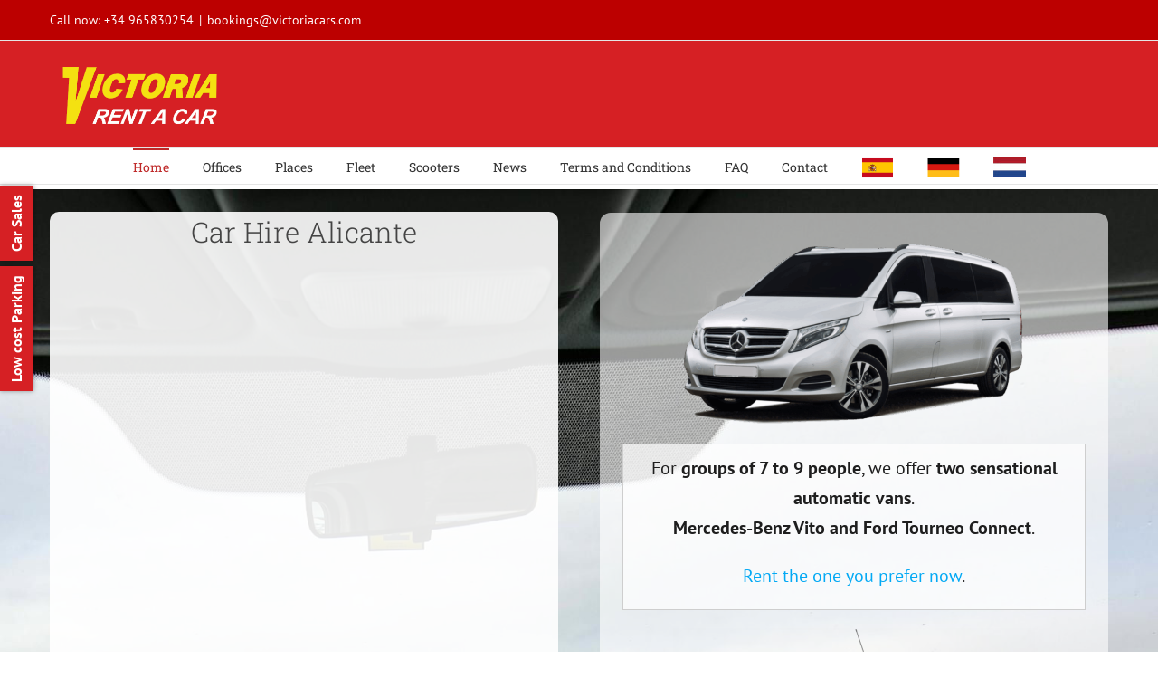

--- FILE ---
content_type: text/html; charset=utf-8
request_url: https://www.google.com/recaptcha/api2/anchor?ar=1&k=6LeBOFgsAAAAABpByvn2RsvTqCpzg8DiBIHKncAD&co=aHR0cHM6Ly92aWN0b3JpYWNhcnMuY29tOjQ0Mw..&hl=en&v=N67nZn4AqZkNcbeMu4prBgzg&size=invisible&anchor-ms=20000&execute-ms=30000&cb=yt4rfdlolbbr
body_size: 48742
content:
<!DOCTYPE HTML><html dir="ltr" lang="en"><head><meta http-equiv="Content-Type" content="text/html; charset=UTF-8">
<meta http-equiv="X-UA-Compatible" content="IE=edge">
<title>reCAPTCHA</title>
<style type="text/css">
/* cyrillic-ext */
@font-face {
  font-family: 'Roboto';
  font-style: normal;
  font-weight: 400;
  font-stretch: 100%;
  src: url(//fonts.gstatic.com/s/roboto/v48/KFO7CnqEu92Fr1ME7kSn66aGLdTylUAMa3GUBHMdazTgWw.woff2) format('woff2');
  unicode-range: U+0460-052F, U+1C80-1C8A, U+20B4, U+2DE0-2DFF, U+A640-A69F, U+FE2E-FE2F;
}
/* cyrillic */
@font-face {
  font-family: 'Roboto';
  font-style: normal;
  font-weight: 400;
  font-stretch: 100%;
  src: url(//fonts.gstatic.com/s/roboto/v48/KFO7CnqEu92Fr1ME7kSn66aGLdTylUAMa3iUBHMdazTgWw.woff2) format('woff2');
  unicode-range: U+0301, U+0400-045F, U+0490-0491, U+04B0-04B1, U+2116;
}
/* greek-ext */
@font-face {
  font-family: 'Roboto';
  font-style: normal;
  font-weight: 400;
  font-stretch: 100%;
  src: url(//fonts.gstatic.com/s/roboto/v48/KFO7CnqEu92Fr1ME7kSn66aGLdTylUAMa3CUBHMdazTgWw.woff2) format('woff2');
  unicode-range: U+1F00-1FFF;
}
/* greek */
@font-face {
  font-family: 'Roboto';
  font-style: normal;
  font-weight: 400;
  font-stretch: 100%;
  src: url(//fonts.gstatic.com/s/roboto/v48/KFO7CnqEu92Fr1ME7kSn66aGLdTylUAMa3-UBHMdazTgWw.woff2) format('woff2');
  unicode-range: U+0370-0377, U+037A-037F, U+0384-038A, U+038C, U+038E-03A1, U+03A3-03FF;
}
/* math */
@font-face {
  font-family: 'Roboto';
  font-style: normal;
  font-weight: 400;
  font-stretch: 100%;
  src: url(//fonts.gstatic.com/s/roboto/v48/KFO7CnqEu92Fr1ME7kSn66aGLdTylUAMawCUBHMdazTgWw.woff2) format('woff2');
  unicode-range: U+0302-0303, U+0305, U+0307-0308, U+0310, U+0312, U+0315, U+031A, U+0326-0327, U+032C, U+032F-0330, U+0332-0333, U+0338, U+033A, U+0346, U+034D, U+0391-03A1, U+03A3-03A9, U+03B1-03C9, U+03D1, U+03D5-03D6, U+03F0-03F1, U+03F4-03F5, U+2016-2017, U+2034-2038, U+203C, U+2040, U+2043, U+2047, U+2050, U+2057, U+205F, U+2070-2071, U+2074-208E, U+2090-209C, U+20D0-20DC, U+20E1, U+20E5-20EF, U+2100-2112, U+2114-2115, U+2117-2121, U+2123-214F, U+2190, U+2192, U+2194-21AE, U+21B0-21E5, U+21F1-21F2, U+21F4-2211, U+2213-2214, U+2216-22FF, U+2308-230B, U+2310, U+2319, U+231C-2321, U+2336-237A, U+237C, U+2395, U+239B-23B7, U+23D0, U+23DC-23E1, U+2474-2475, U+25AF, U+25B3, U+25B7, U+25BD, U+25C1, U+25CA, U+25CC, U+25FB, U+266D-266F, U+27C0-27FF, U+2900-2AFF, U+2B0E-2B11, U+2B30-2B4C, U+2BFE, U+3030, U+FF5B, U+FF5D, U+1D400-1D7FF, U+1EE00-1EEFF;
}
/* symbols */
@font-face {
  font-family: 'Roboto';
  font-style: normal;
  font-weight: 400;
  font-stretch: 100%;
  src: url(//fonts.gstatic.com/s/roboto/v48/KFO7CnqEu92Fr1ME7kSn66aGLdTylUAMaxKUBHMdazTgWw.woff2) format('woff2');
  unicode-range: U+0001-000C, U+000E-001F, U+007F-009F, U+20DD-20E0, U+20E2-20E4, U+2150-218F, U+2190, U+2192, U+2194-2199, U+21AF, U+21E6-21F0, U+21F3, U+2218-2219, U+2299, U+22C4-22C6, U+2300-243F, U+2440-244A, U+2460-24FF, U+25A0-27BF, U+2800-28FF, U+2921-2922, U+2981, U+29BF, U+29EB, U+2B00-2BFF, U+4DC0-4DFF, U+FFF9-FFFB, U+10140-1018E, U+10190-1019C, U+101A0, U+101D0-101FD, U+102E0-102FB, U+10E60-10E7E, U+1D2C0-1D2D3, U+1D2E0-1D37F, U+1F000-1F0FF, U+1F100-1F1AD, U+1F1E6-1F1FF, U+1F30D-1F30F, U+1F315, U+1F31C, U+1F31E, U+1F320-1F32C, U+1F336, U+1F378, U+1F37D, U+1F382, U+1F393-1F39F, U+1F3A7-1F3A8, U+1F3AC-1F3AF, U+1F3C2, U+1F3C4-1F3C6, U+1F3CA-1F3CE, U+1F3D4-1F3E0, U+1F3ED, U+1F3F1-1F3F3, U+1F3F5-1F3F7, U+1F408, U+1F415, U+1F41F, U+1F426, U+1F43F, U+1F441-1F442, U+1F444, U+1F446-1F449, U+1F44C-1F44E, U+1F453, U+1F46A, U+1F47D, U+1F4A3, U+1F4B0, U+1F4B3, U+1F4B9, U+1F4BB, U+1F4BF, U+1F4C8-1F4CB, U+1F4D6, U+1F4DA, U+1F4DF, U+1F4E3-1F4E6, U+1F4EA-1F4ED, U+1F4F7, U+1F4F9-1F4FB, U+1F4FD-1F4FE, U+1F503, U+1F507-1F50B, U+1F50D, U+1F512-1F513, U+1F53E-1F54A, U+1F54F-1F5FA, U+1F610, U+1F650-1F67F, U+1F687, U+1F68D, U+1F691, U+1F694, U+1F698, U+1F6AD, U+1F6B2, U+1F6B9-1F6BA, U+1F6BC, U+1F6C6-1F6CF, U+1F6D3-1F6D7, U+1F6E0-1F6EA, U+1F6F0-1F6F3, U+1F6F7-1F6FC, U+1F700-1F7FF, U+1F800-1F80B, U+1F810-1F847, U+1F850-1F859, U+1F860-1F887, U+1F890-1F8AD, U+1F8B0-1F8BB, U+1F8C0-1F8C1, U+1F900-1F90B, U+1F93B, U+1F946, U+1F984, U+1F996, U+1F9E9, U+1FA00-1FA6F, U+1FA70-1FA7C, U+1FA80-1FA89, U+1FA8F-1FAC6, U+1FACE-1FADC, U+1FADF-1FAE9, U+1FAF0-1FAF8, U+1FB00-1FBFF;
}
/* vietnamese */
@font-face {
  font-family: 'Roboto';
  font-style: normal;
  font-weight: 400;
  font-stretch: 100%;
  src: url(//fonts.gstatic.com/s/roboto/v48/KFO7CnqEu92Fr1ME7kSn66aGLdTylUAMa3OUBHMdazTgWw.woff2) format('woff2');
  unicode-range: U+0102-0103, U+0110-0111, U+0128-0129, U+0168-0169, U+01A0-01A1, U+01AF-01B0, U+0300-0301, U+0303-0304, U+0308-0309, U+0323, U+0329, U+1EA0-1EF9, U+20AB;
}
/* latin-ext */
@font-face {
  font-family: 'Roboto';
  font-style: normal;
  font-weight: 400;
  font-stretch: 100%;
  src: url(//fonts.gstatic.com/s/roboto/v48/KFO7CnqEu92Fr1ME7kSn66aGLdTylUAMa3KUBHMdazTgWw.woff2) format('woff2');
  unicode-range: U+0100-02BA, U+02BD-02C5, U+02C7-02CC, U+02CE-02D7, U+02DD-02FF, U+0304, U+0308, U+0329, U+1D00-1DBF, U+1E00-1E9F, U+1EF2-1EFF, U+2020, U+20A0-20AB, U+20AD-20C0, U+2113, U+2C60-2C7F, U+A720-A7FF;
}
/* latin */
@font-face {
  font-family: 'Roboto';
  font-style: normal;
  font-weight: 400;
  font-stretch: 100%;
  src: url(//fonts.gstatic.com/s/roboto/v48/KFO7CnqEu92Fr1ME7kSn66aGLdTylUAMa3yUBHMdazQ.woff2) format('woff2');
  unicode-range: U+0000-00FF, U+0131, U+0152-0153, U+02BB-02BC, U+02C6, U+02DA, U+02DC, U+0304, U+0308, U+0329, U+2000-206F, U+20AC, U+2122, U+2191, U+2193, U+2212, U+2215, U+FEFF, U+FFFD;
}
/* cyrillic-ext */
@font-face {
  font-family: 'Roboto';
  font-style: normal;
  font-weight: 500;
  font-stretch: 100%;
  src: url(//fonts.gstatic.com/s/roboto/v48/KFO7CnqEu92Fr1ME7kSn66aGLdTylUAMa3GUBHMdazTgWw.woff2) format('woff2');
  unicode-range: U+0460-052F, U+1C80-1C8A, U+20B4, U+2DE0-2DFF, U+A640-A69F, U+FE2E-FE2F;
}
/* cyrillic */
@font-face {
  font-family: 'Roboto';
  font-style: normal;
  font-weight: 500;
  font-stretch: 100%;
  src: url(//fonts.gstatic.com/s/roboto/v48/KFO7CnqEu92Fr1ME7kSn66aGLdTylUAMa3iUBHMdazTgWw.woff2) format('woff2');
  unicode-range: U+0301, U+0400-045F, U+0490-0491, U+04B0-04B1, U+2116;
}
/* greek-ext */
@font-face {
  font-family: 'Roboto';
  font-style: normal;
  font-weight: 500;
  font-stretch: 100%;
  src: url(//fonts.gstatic.com/s/roboto/v48/KFO7CnqEu92Fr1ME7kSn66aGLdTylUAMa3CUBHMdazTgWw.woff2) format('woff2');
  unicode-range: U+1F00-1FFF;
}
/* greek */
@font-face {
  font-family: 'Roboto';
  font-style: normal;
  font-weight: 500;
  font-stretch: 100%;
  src: url(//fonts.gstatic.com/s/roboto/v48/KFO7CnqEu92Fr1ME7kSn66aGLdTylUAMa3-UBHMdazTgWw.woff2) format('woff2');
  unicode-range: U+0370-0377, U+037A-037F, U+0384-038A, U+038C, U+038E-03A1, U+03A3-03FF;
}
/* math */
@font-face {
  font-family: 'Roboto';
  font-style: normal;
  font-weight: 500;
  font-stretch: 100%;
  src: url(//fonts.gstatic.com/s/roboto/v48/KFO7CnqEu92Fr1ME7kSn66aGLdTylUAMawCUBHMdazTgWw.woff2) format('woff2');
  unicode-range: U+0302-0303, U+0305, U+0307-0308, U+0310, U+0312, U+0315, U+031A, U+0326-0327, U+032C, U+032F-0330, U+0332-0333, U+0338, U+033A, U+0346, U+034D, U+0391-03A1, U+03A3-03A9, U+03B1-03C9, U+03D1, U+03D5-03D6, U+03F0-03F1, U+03F4-03F5, U+2016-2017, U+2034-2038, U+203C, U+2040, U+2043, U+2047, U+2050, U+2057, U+205F, U+2070-2071, U+2074-208E, U+2090-209C, U+20D0-20DC, U+20E1, U+20E5-20EF, U+2100-2112, U+2114-2115, U+2117-2121, U+2123-214F, U+2190, U+2192, U+2194-21AE, U+21B0-21E5, U+21F1-21F2, U+21F4-2211, U+2213-2214, U+2216-22FF, U+2308-230B, U+2310, U+2319, U+231C-2321, U+2336-237A, U+237C, U+2395, U+239B-23B7, U+23D0, U+23DC-23E1, U+2474-2475, U+25AF, U+25B3, U+25B7, U+25BD, U+25C1, U+25CA, U+25CC, U+25FB, U+266D-266F, U+27C0-27FF, U+2900-2AFF, U+2B0E-2B11, U+2B30-2B4C, U+2BFE, U+3030, U+FF5B, U+FF5D, U+1D400-1D7FF, U+1EE00-1EEFF;
}
/* symbols */
@font-face {
  font-family: 'Roboto';
  font-style: normal;
  font-weight: 500;
  font-stretch: 100%;
  src: url(//fonts.gstatic.com/s/roboto/v48/KFO7CnqEu92Fr1ME7kSn66aGLdTylUAMaxKUBHMdazTgWw.woff2) format('woff2');
  unicode-range: U+0001-000C, U+000E-001F, U+007F-009F, U+20DD-20E0, U+20E2-20E4, U+2150-218F, U+2190, U+2192, U+2194-2199, U+21AF, U+21E6-21F0, U+21F3, U+2218-2219, U+2299, U+22C4-22C6, U+2300-243F, U+2440-244A, U+2460-24FF, U+25A0-27BF, U+2800-28FF, U+2921-2922, U+2981, U+29BF, U+29EB, U+2B00-2BFF, U+4DC0-4DFF, U+FFF9-FFFB, U+10140-1018E, U+10190-1019C, U+101A0, U+101D0-101FD, U+102E0-102FB, U+10E60-10E7E, U+1D2C0-1D2D3, U+1D2E0-1D37F, U+1F000-1F0FF, U+1F100-1F1AD, U+1F1E6-1F1FF, U+1F30D-1F30F, U+1F315, U+1F31C, U+1F31E, U+1F320-1F32C, U+1F336, U+1F378, U+1F37D, U+1F382, U+1F393-1F39F, U+1F3A7-1F3A8, U+1F3AC-1F3AF, U+1F3C2, U+1F3C4-1F3C6, U+1F3CA-1F3CE, U+1F3D4-1F3E0, U+1F3ED, U+1F3F1-1F3F3, U+1F3F5-1F3F7, U+1F408, U+1F415, U+1F41F, U+1F426, U+1F43F, U+1F441-1F442, U+1F444, U+1F446-1F449, U+1F44C-1F44E, U+1F453, U+1F46A, U+1F47D, U+1F4A3, U+1F4B0, U+1F4B3, U+1F4B9, U+1F4BB, U+1F4BF, U+1F4C8-1F4CB, U+1F4D6, U+1F4DA, U+1F4DF, U+1F4E3-1F4E6, U+1F4EA-1F4ED, U+1F4F7, U+1F4F9-1F4FB, U+1F4FD-1F4FE, U+1F503, U+1F507-1F50B, U+1F50D, U+1F512-1F513, U+1F53E-1F54A, U+1F54F-1F5FA, U+1F610, U+1F650-1F67F, U+1F687, U+1F68D, U+1F691, U+1F694, U+1F698, U+1F6AD, U+1F6B2, U+1F6B9-1F6BA, U+1F6BC, U+1F6C6-1F6CF, U+1F6D3-1F6D7, U+1F6E0-1F6EA, U+1F6F0-1F6F3, U+1F6F7-1F6FC, U+1F700-1F7FF, U+1F800-1F80B, U+1F810-1F847, U+1F850-1F859, U+1F860-1F887, U+1F890-1F8AD, U+1F8B0-1F8BB, U+1F8C0-1F8C1, U+1F900-1F90B, U+1F93B, U+1F946, U+1F984, U+1F996, U+1F9E9, U+1FA00-1FA6F, U+1FA70-1FA7C, U+1FA80-1FA89, U+1FA8F-1FAC6, U+1FACE-1FADC, U+1FADF-1FAE9, U+1FAF0-1FAF8, U+1FB00-1FBFF;
}
/* vietnamese */
@font-face {
  font-family: 'Roboto';
  font-style: normal;
  font-weight: 500;
  font-stretch: 100%;
  src: url(//fonts.gstatic.com/s/roboto/v48/KFO7CnqEu92Fr1ME7kSn66aGLdTylUAMa3OUBHMdazTgWw.woff2) format('woff2');
  unicode-range: U+0102-0103, U+0110-0111, U+0128-0129, U+0168-0169, U+01A0-01A1, U+01AF-01B0, U+0300-0301, U+0303-0304, U+0308-0309, U+0323, U+0329, U+1EA0-1EF9, U+20AB;
}
/* latin-ext */
@font-face {
  font-family: 'Roboto';
  font-style: normal;
  font-weight: 500;
  font-stretch: 100%;
  src: url(//fonts.gstatic.com/s/roboto/v48/KFO7CnqEu92Fr1ME7kSn66aGLdTylUAMa3KUBHMdazTgWw.woff2) format('woff2');
  unicode-range: U+0100-02BA, U+02BD-02C5, U+02C7-02CC, U+02CE-02D7, U+02DD-02FF, U+0304, U+0308, U+0329, U+1D00-1DBF, U+1E00-1E9F, U+1EF2-1EFF, U+2020, U+20A0-20AB, U+20AD-20C0, U+2113, U+2C60-2C7F, U+A720-A7FF;
}
/* latin */
@font-face {
  font-family: 'Roboto';
  font-style: normal;
  font-weight: 500;
  font-stretch: 100%;
  src: url(//fonts.gstatic.com/s/roboto/v48/KFO7CnqEu92Fr1ME7kSn66aGLdTylUAMa3yUBHMdazQ.woff2) format('woff2');
  unicode-range: U+0000-00FF, U+0131, U+0152-0153, U+02BB-02BC, U+02C6, U+02DA, U+02DC, U+0304, U+0308, U+0329, U+2000-206F, U+20AC, U+2122, U+2191, U+2193, U+2212, U+2215, U+FEFF, U+FFFD;
}
/* cyrillic-ext */
@font-face {
  font-family: 'Roboto';
  font-style: normal;
  font-weight: 900;
  font-stretch: 100%;
  src: url(//fonts.gstatic.com/s/roboto/v48/KFO7CnqEu92Fr1ME7kSn66aGLdTylUAMa3GUBHMdazTgWw.woff2) format('woff2');
  unicode-range: U+0460-052F, U+1C80-1C8A, U+20B4, U+2DE0-2DFF, U+A640-A69F, U+FE2E-FE2F;
}
/* cyrillic */
@font-face {
  font-family: 'Roboto';
  font-style: normal;
  font-weight: 900;
  font-stretch: 100%;
  src: url(//fonts.gstatic.com/s/roboto/v48/KFO7CnqEu92Fr1ME7kSn66aGLdTylUAMa3iUBHMdazTgWw.woff2) format('woff2');
  unicode-range: U+0301, U+0400-045F, U+0490-0491, U+04B0-04B1, U+2116;
}
/* greek-ext */
@font-face {
  font-family: 'Roboto';
  font-style: normal;
  font-weight: 900;
  font-stretch: 100%;
  src: url(//fonts.gstatic.com/s/roboto/v48/KFO7CnqEu92Fr1ME7kSn66aGLdTylUAMa3CUBHMdazTgWw.woff2) format('woff2');
  unicode-range: U+1F00-1FFF;
}
/* greek */
@font-face {
  font-family: 'Roboto';
  font-style: normal;
  font-weight: 900;
  font-stretch: 100%;
  src: url(//fonts.gstatic.com/s/roboto/v48/KFO7CnqEu92Fr1ME7kSn66aGLdTylUAMa3-UBHMdazTgWw.woff2) format('woff2');
  unicode-range: U+0370-0377, U+037A-037F, U+0384-038A, U+038C, U+038E-03A1, U+03A3-03FF;
}
/* math */
@font-face {
  font-family: 'Roboto';
  font-style: normal;
  font-weight: 900;
  font-stretch: 100%;
  src: url(//fonts.gstatic.com/s/roboto/v48/KFO7CnqEu92Fr1ME7kSn66aGLdTylUAMawCUBHMdazTgWw.woff2) format('woff2');
  unicode-range: U+0302-0303, U+0305, U+0307-0308, U+0310, U+0312, U+0315, U+031A, U+0326-0327, U+032C, U+032F-0330, U+0332-0333, U+0338, U+033A, U+0346, U+034D, U+0391-03A1, U+03A3-03A9, U+03B1-03C9, U+03D1, U+03D5-03D6, U+03F0-03F1, U+03F4-03F5, U+2016-2017, U+2034-2038, U+203C, U+2040, U+2043, U+2047, U+2050, U+2057, U+205F, U+2070-2071, U+2074-208E, U+2090-209C, U+20D0-20DC, U+20E1, U+20E5-20EF, U+2100-2112, U+2114-2115, U+2117-2121, U+2123-214F, U+2190, U+2192, U+2194-21AE, U+21B0-21E5, U+21F1-21F2, U+21F4-2211, U+2213-2214, U+2216-22FF, U+2308-230B, U+2310, U+2319, U+231C-2321, U+2336-237A, U+237C, U+2395, U+239B-23B7, U+23D0, U+23DC-23E1, U+2474-2475, U+25AF, U+25B3, U+25B7, U+25BD, U+25C1, U+25CA, U+25CC, U+25FB, U+266D-266F, U+27C0-27FF, U+2900-2AFF, U+2B0E-2B11, U+2B30-2B4C, U+2BFE, U+3030, U+FF5B, U+FF5D, U+1D400-1D7FF, U+1EE00-1EEFF;
}
/* symbols */
@font-face {
  font-family: 'Roboto';
  font-style: normal;
  font-weight: 900;
  font-stretch: 100%;
  src: url(//fonts.gstatic.com/s/roboto/v48/KFO7CnqEu92Fr1ME7kSn66aGLdTylUAMaxKUBHMdazTgWw.woff2) format('woff2');
  unicode-range: U+0001-000C, U+000E-001F, U+007F-009F, U+20DD-20E0, U+20E2-20E4, U+2150-218F, U+2190, U+2192, U+2194-2199, U+21AF, U+21E6-21F0, U+21F3, U+2218-2219, U+2299, U+22C4-22C6, U+2300-243F, U+2440-244A, U+2460-24FF, U+25A0-27BF, U+2800-28FF, U+2921-2922, U+2981, U+29BF, U+29EB, U+2B00-2BFF, U+4DC0-4DFF, U+FFF9-FFFB, U+10140-1018E, U+10190-1019C, U+101A0, U+101D0-101FD, U+102E0-102FB, U+10E60-10E7E, U+1D2C0-1D2D3, U+1D2E0-1D37F, U+1F000-1F0FF, U+1F100-1F1AD, U+1F1E6-1F1FF, U+1F30D-1F30F, U+1F315, U+1F31C, U+1F31E, U+1F320-1F32C, U+1F336, U+1F378, U+1F37D, U+1F382, U+1F393-1F39F, U+1F3A7-1F3A8, U+1F3AC-1F3AF, U+1F3C2, U+1F3C4-1F3C6, U+1F3CA-1F3CE, U+1F3D4-1F3E0, U+1F3ED, U+1F3F1-1F3F3, U+1F3F5-1F3F7, U+1F408, U+1F415, U+1F41F, U+1F426, U+1F43F, U+1F441-1F442, U+1F444, U+1F446-1F449, U+1F44C-1F44E, U+1F453, U+1F46A, U+1F47D, U+1F4A3, U+1F4B0, U+1F4B3, U+1F4B9, U+1F4BB, U+1F4BF, U+1F4C8-1F4CB, U+1F4D6, U+1F4DA, U+1F4DF, U+1F4E3-1F4E6, U+1F4EA-1F4ED, U+1F4F7, U+1F4F9-1F4FB, U+1F4FD-1F4FE, U+1F503, U+1F507-1F50B, U+1F50D, U+1F512-1F513, U+1F53E-1F54A, U+1F54F-1F5FA, U+1F610, U+1F650-1F67F, U+1F687, U+1F68D, U+1F691, U+1F694, U+1F698, U+1F6AD, U+1F6B2, U+1F6B9-1F6BA, U+1F6BC, U+1F6C6-1F6CF, U+1F6D3-1F6D7, U+1F6E0-1F6EA, U+1F6F0-1F6F3, U+1F6F7-1F6FC, U+1F700-1F7FF, U+1F800-1F80B, U+1F810-1F847, U+1F850-1F859, U+1F860-1F887, U+1F890-1F8AD, U+1F8B0-1F8BB, U+1F8C0-1F8C1, U+1F900-1F90B, U+1F93B, U+1F946, U+1F984, U+1F996, U+1F9E9, U+1FA00-1FA6F, U+1FA70-1FA7C, U+1FA80-1FA89, U+1FA8F-1FAC6, U+1FACE-1FADC, U+1FADF-1FAE9, U+1FAF0-1FAF8, U+1FB00-1FBFF;
}
/* vietnamese */
@font-face {
  font-family: 'Roboto';
  font-style: normal;
  font-weight: 900;
  font-stretch: 100%;
  src: url(//fonts.gstatic.com/s/roboto/v48/KFO7CnqEu92Fr1ME7kSn66aGLdTylUAMa3OUBHMdazTgWw.woff2) format('woff2');
  unicode-range: U+0102-0103, U+0110-0111, U+0128-0129, U+0168-0169, U+01A0-01A1, U+01AF-01B0, U+0300-0301, U+0303-0304, U+0308-0309, U+0323, U+0329, U+1EA0-1EF9, U+20AB;
}
/* latin-ext */
@font-face {
  font-family: 'Roboto';
  font-style: normal;
  font-weight: 900;
  font-stretch: 100%;
  src: url(//fonts.gstatic.com/s/roboto/v48/KFO7CnqEu92Fr1ME7kSn66aGLdTylUAMa3KUBHMdazTgWw.woff2) format('woff2');
  unicode-range: U+0100-02BA, U+02BD-02C5, U+02C7-02CC, U+02CE-02D7, U+02DD-02FF, U+0304, U+0308, U+0329, U+1D00-1DBF, U+1E00-1E9F, U+1EF2-1EFF, U+2020, U+20A0-20AB, U+20AD-20C0, U+2113, U+2C60-2C7F, U+A720-A7FF;
}
/* latin */
@font-face {
  font-family: 'Roboto';
  font-style: normal;
  font-weight: 900;
  font-stretch: 100%;
  src: url(//fonts.gstatic.com/s/roboto/v48/KFO7CnqEu92Fr1ME7kSn66aGLdTylUAMa3yUBHMdazQ.woff2) format('woff2');
  unicode-range: U+0000-00FF, U+0131, U+0152-0153, U+02BB-02BC, U+02C6, U+02DA, U+02DC, U+0304, U+0308, U+0329, U+2000-206F, U+20AC, U+2122, U+2191, U+2193, U+2212, U+2215, U+FEFF, U+FFFD;
}

</style>
<link rel="stylesheet" type="text/css" href="https://www.gstatic.com/recaptcha/releases/N67nZn4AqZkNcbeMu4prBgzg/styles__ltr.css">
<script nonce="hRAacQYj_tM7Omy_xwzFLQ" type="text/javascript">window['__recaptcha_api'] = 'https://www.google.com/recaptcha/api2/';</script>
<script type="text/javascript" src="https://www.gstatic.com/recaptcha/releases/N67nZn4AqZkNcbeMu4prBgzg/recaptcha__en.js" nonce="hRAacQYj_tM7Omy_xwzFLQ">
      
    </script></head>
<body><div id="rc-anchor-alert" class="rc-anchor-alert"></div>
<input type="hidden" id="recaptcha-token" value="[base64]">
<script type="text/javascript" nonce="hRAacQYj_tM7Omy_xwzFLQ">
      recaptcha.anchor.Main.init("[\x22ainput\x22,[\x22bgdata\x22,\x22\x22,\[base64]/[base64]/[base64]/MjU1OlQ/NToyKSlyZXR1cm4gZmFsc2U7cmV0dXJuISgoYSg0MyxXLChZPWUoKFcuQkI9ZCxUKT83MDo0MyxXKSxXLk4pKSxXKS5sLnB1c2goW0RhLFksVD9kKzE6ZCxXLlgsVy5qXSksVy5MPW5sLDApfSxubD1GLnJlcXVlc3RJZGxlQ2FsbGJhY2s/[base64]/[base64]/[base64]/[base64]/WVtTKytdPVc6KFc8MjA0OD9ZW1MrK109Vz4+NnwxOTI6KChXJjY0NTEyKT09NTUyOTYmJmQrMTxULmxlbmd0aCYmKFQuY2hhckNvZGVBdChkKzEpJjY0NTEyKT09NTYzMjA/[base64]/[base64]/[base64]/[base64]/bmV3IGdbWl0oTFswXSk6RD09Mj9uZXcgZ1taXShMWzBdLExbMV0pOkQ9PTM/bmV3IGdbWl0oTFswXSxMWzFdLExbMl0pOkQ9PTQ/[base64]/[base64]\x22,\[base64]\\u003d\x22,\x22w5zDo2/[base64]/wrvDgSF2cyEVfcOkwoEFwoLCisKuaMONwoLCocKjwrfCusOxNSoCFMKMBsKfYxgKN1HCsiNrwp0JWW/[base64]/aTx0WMOew6Y+BD/Ci8OBBcOFw7QJcGrDhBfCm3nCocKxwoDDqkl/VF0Xw4dpEjbDjQtHwoc+F8KMw7nDhUTCtMOXw7FlwprCp8K3QsKLW1XCgsOew4PDm8OgbcOqw6PCkcKvw7cXwrQwwp9xwo/[base64]/ClCbCknHCuFfDosK8PA8Sw4NPw64YAsKTUcKSNy5uJBzCjy/DkRnDrXbDvGbDucKpwoFfwoHCmsKtHGHDpirCm8KmCTTCm0zDpsKtw7kgBsKBEEATw4PCgF3DrQzDrcKlScOhwqfDhD8GTl3CmDPDi0jCtDIAcTDChcOmwrwrw5TDrMK/bQ/CsQdOKmTDg8KowoLDpnbDrMOFEQLDt8OSDHZ1w5VCw6XDhcKMYU/ChsO3OzI6QcKqDA3DgBXDl8O6D23ChRkqAcKtwrPCmMK0UsOMw5/Cuj1yw6RFwp9SPhrCoMOmK8KBwp9/GmNMCh8/CsKSAAttdyfDkxFtEipvwoTCiyfCp8Kfw5LDvsORwoAIeh7CsMKww7Q/[base64]/DmMKLPDpIYcKDw4bDlsO/w5nCpjvCh8O7AkzCqMKsw7Imwr3CiBzCnMOdI8OHw6MQHkI1wqHCoBBmQzrDtDJjVxA/w4g/w4fDp8OFw6UmGhcsNAp/wp3DrgTCmHsCA8KnOHvDrMOfVibDnELDlsKWSjBoeMKVw43DmUwJw4DCocOlQMO8w4/DpMOJw5V+w5TDl8O9agLCtFlCwp/[base64]/YwcDwpBpbMKWw4HDkFDDkMKablDCksK6w73DrsO2w64+wobCncOdUnQzw6/[base64]/DqzHCs8KxGyRDW8OFw6HCtBPCsMKuwqfDsXFte0XCtsOVw4bCucORwoDCiD9Iwq3Dl8OZwpBhw5ABw7sjAH8tw6DDjsKmOizCkMOUYxnDsG/[base64]/[base64]/DqygqAcKoQwvDpsKFwq4TKCkTwprDosKMXzLCtlJew63CsjAda8KuV8KWw49WwqZ0ShQywrTCuA/CgMK+XTY3fwElemLCpMO+RjvDlWzCvkQjd8O7w5bCi8KjOxlnwoAewo3CtiwFTGjCiDsjwqBAwrVnVk8SN8O+wq/CrMKXwp5lw4vDk8KNNAXCssO+wphkwrTCl2PCpcObHlzCs8Kew712w5YPwpbDtsKSwoYbw7DClnzDucOlwqNyNjDCmMKwTU/Cn34faHPCtsOPDcKSR8O+w4ldNcKcw7pQSmg9Bw3CshwGGApWw58CUBU/Qj4PNmwiw4ccwq4Two4awqnCvhM6w5c+wqlZRMONw7ktVMKAEMO/w55vw44PXUxRwoR9D8KGw6JZw6DDlFtEw6J2ZMKSZztlw4DCqMOWccOlwqZYLjJYHMKlMXnDqzNFwrPDtsOEP0/CnjrDqMKIJcKecsO6c8OSw5fDnksTwrVDwqTDuC3DgcK8L8Oqw4/DkMOTw6RVwpBEwphmbxrCv8K1C8KTEMOVAU/Dg0TCusKsw4HDrAMSwplDw7fCvcOuwrddwrTCusKFe8K4Z8KvM8KjaXTDuXcmwpTCt0tASzfCs8OZBXgCesOpFsKAw5dpTU3Dm8KNH8O5eWrDhADCpMOOw4TChEEiwpwIwqkDw5PDviPDt8OCGTd5w7EewoXCiMOFwobDlsK7w61Swo3CkcKLw6/Dh8KAwo3DiifCkFZ2LRY9wovDk8KYw5EMdgdOQDPCmygJOMKww4INw5vDncK2w6rDp8O6w4IOw4oGLMONwo8Hw5BKLcOxwqHCuXjClMO8w5zDpsOZMMKnWcO5wq5vJcOnX8OlUV7Di8Kaw5PDpBDClsK7wpAxwp3CncKbwqHCrWspwo/DpcKfR8KFHcO7esO9N8OIwrJPwrfChsKfw7HCncOgwoLDiMKwRMO6w5Idwo0tAMK1w4FywpnDmB9cWFQlwqNWwrR+UTdnbcOqwqDCocKbw5bCrCjDuiI0HMOZd8KDUcO6w67CjsOgUxDDn1BVIDPDkMOtNMODcEstTcObA3vDvsOYPMKewrbDtsOsKcKfw6/DpmXDvCbCqhjClsOpw5nCi8K2eVU6O1l0AQzCosOIw7PCvsKpwr/[base64]/N8KOOVxQcDg6LHZfV8OwFMKXwoHClMK1wq4Kw7LCmMOHw5pnScKOccOxXMO4w7oIw4fCgsOLwpbDjsOYw6IIGVTDuQvCocKBCmDCg8K+wojDlBbDrhfChMKgwpskIcOpTsOXw6HCrRDDvC55wonDscKBb8OQwofCosOPwqElRsOrwpDCo8O/IcKzwrBoRsK2TQDDi8Kfw63ClQ8fw7jDqMKoZ0bDuXzDvsKXw7Zcw4U6K8Kyw5B6SsKuUj3CvcKMPD7Cm3PDhitzS8OKQEXDp0zCpxPCpSHCnWTCr1wLUcKracKYwo/DpMKLwofDpCvClFTCuFbCicOmw7QbDEnDsA3CoBPDrMKiNcO2wq9Xw5kvesK7WW97w6VdDUFqwrDDmcOJD8OIUgTDk2XCtcO+w7TCkzIdwqDDs3LDkmMoFCjDpGkkTzjDtcOrUsOQw4UIw7wGw74PSAJfCmPCtsKQw6zDpXldw6bCpGHDlwzDncK9w5cJCUIdXMOVw6/DncKWBsOMw5pLwpUuw4ldO8KUwpY8w6o8wqgaHMKUDXxXVcKtw4oXwoLDlsOawqQMwpDDhAPDghzDp8O+XXw8XMKjfsOpJENPwqd/wq9Lwo0pwrhzw73CriLDu8KIIMKuwoEdw5DClsKfLsKtwqTDmVN6EyrCmmzCmMOEXsKLK8OUZWpHwolCw4/DhFUTwrrDk2BLFsOGbGzCl8OlKcOVQHFLFcOkw68Rw6YNw6bDmwbDvBhlw5s8cVrCjsOkw43DrcKswo4IaSUYw5Fgwo7Dv8OWw4A+w7AywoDChF4Bw65xw7ZNw5oiw5Juw5/[base64]/CrMKfwrvCnMOyw7jCpsKtwrN9Xg4HwpzDvnzCiDphZcKiOMK4wpbCvcKZw5EuwrLCjMKBw5UnSytRKRRSwrNrw7/DgsOORMOOQgbCk8KJw4HDvcO8LMOhAMOTG8K0X8KtZw/DpTfCpRHDo1DCksOfPT/DiFHDk8Kew4E1wonDsg51wozDtcOXfMKeOl9JSX4ow4c4e8K8wr7DgFlON8KFwrB2w6tmPU/CiBlnTWJ/MGTCr11rYDjCnwjDrUFew6fDuG47w7zCrcKRF11xwrPChMKcwodLwq1Nw4FzFMOXw7PCqSDDolPCoXNpwrvDjXzDp8K5wp0YwoUtSsKawp7CisOLwpdPw7gcw4TDsErChF9uTTTDisOqw7LCgsK9FcOJw7jDsFrDmcOyScKCLiw5w4/DssKLY2sVMMOBBz1Fw6kowqhawrhMS8KnIA/Ck8O6w7ctRsK4bDhfw6w4wrvCoR5pU8OuCWzCjcKtNnzCtcOOCBV9wo5Nw748TMKyw7rChMOfJcOVXQYDw5TDs8O1w70rGMK1wpIHw7HDojtffsOEaArDrMOEc07Dpl/CtxzCg8K7wrvDo8KREybCscOYJAoAwoYjEjFEw4ICR0fCrhjDoBJzKcKSf8Kxw6DDuWfDrMOLw5/DoAHDsm3DlHrCu8Ozw7htw6JcLVwVGsK5wqLCnQzCp8O2wqvCqBxQM0d/[base64]/DvsOuWhcoHg7CssKlwrY4aU7CsMOmWR3CnB/[base64]/DrTvCt8OOYSlVFRXDjcKSwrI4w5EcwqTDqm9nX8KEMMOFYSjCnikowoTDssKtwpcBwrtsQsOlw6gYw7Mcwpc/dcKRw67Cu8KXCsOHVn/[base64]/DkMOGw5EhwoRDTlBpw647w6PCvwjCsGESQMO7JH8kwoBBY8KbFsOMw7TCkBtmwqkfw5vCuRXCoXDDuMK/LkXDrXrCpG8UwrkMZXfCkcKiw5dzT8Orw6fDv17CjXvDnTFwQ8OXXMO/XcOoAi0DVCYTwr1ww4/DrAw3RsOwwrnCt8Ozwrg2SsKTLsOWwqpPw6ESBcOawofDqT7DjwLCh8OiXBfCj8KbLcK9wo/CmDEqMyvCqSbCnsOFw5xcFcOeNMKowpN2w593SVjCq8K6EcK/Nh1ywqfDu1xqwqp/[base64]/Cjy5sw4bDtTxRam0GwpNTwr5oW8OjGVnCu0jChcOTw43Cridpw4PDgMKBw6DCk8OfbMORSnfCicK6wrzCmcKCw7ZrwqXCjQkpWW9Dw7fDjcK8CgcbCsKNwqJfMmXCg8OrDGbCpUBvwpFgwpNqw7Z5DhUew7HDqsKyZjvDuw4ewq/CsldZAMKNw57CqMO/w4dvw6lffsOhcV7CkzrDgk0aDMKnwpwFw5rDsSt4w45PUsKzwrjCisKIDzjDjGdWw5PClmttwpZHZEbCpADCpcKMwp3Cv1/ChSzDoQ57eMKewrbCkMK7w5XDniN2w7zDhMO6SgvCrcO9w4DCkMOSeT4rwrbDiQc0OQoDw7LDvMKNwpHCvhoVJ1zDpUbDuMOZXsOeBiUlw4XDlcKXMMKVwq1Lw7xsw6PCrBzDrUM/[base64]/DqQgPwoXDo8Ogw4JWw63DpAV+DsKsScOGFGrDocKEYGBswqsjeMOXIUvDsXppwqY+wqszwqpWbyrCixzChVrDkCLDgUvDn8OKDTttSzo7woXCrmU0w6fCmcOaw7lOw53DhcOjWGYGw6t0woVqI8OTYFzDkR/[base64]/PkE/wrkew4VyUcKswrsfZMKfw6rDkgnCiFjDjxAFw6d2w5TDgQrDj8KTX8KEwqzCiMKQw6NIBkXDh1Naw54rw4xFwoRvwrlCL8KtQDnCs8KJwprDr8KCezt5wqFbGwVUwpTDsSDCg3k2S8OsClnDr37DjMKNwovDmggJw5fCrsKIw6kIO8K/wr3DsxHDv1fDpUFhw7fDlnHDtyw6E8OLTcKuwonDtH7DsDTDs8Ocw71hwqMMJsOwwoBFw70/a8OPwr8dD8O5CF1iHMKnDsOlVCVOw5gVwprCksOtwr5jwoXCpzfCtzlHaTXCgwbCg8K+w7smw5jDsBbCpm4PwqPCtMOew7bDqCRLwpXDq3nCkMKmb8Kmw67Di8KEwq/DnWxqwoxGwrHCp8OMA8KawprCqj8uIQ1sDMKZwodNXAsFwplXR8K6w6/CmMOXOQ3Cl8OvCMKRQcKwHFciwqTDucKtMFXDlsKLC07Cs8OhasOPwrR/RBnDmcO6wq3Dn8O4BcK5wr47wo1cJjVNHGBhw7fChsOJQ1kcEsO0w4/[base64]/MsObwqvCnsOdw5bDjcO0w7dRwoArwr5Ww6xlw4/[base64]/[base64]/[base64]/CkFh/djcRw4DDq8O4w4VQwoUsw7vDksKWIXXDnMOjwoRmwoglJcKGTlLCuMOhwqLCucOWwq7Dql8Mw7rDmzMVwpYsdEzCjMOULSBiWX47NcOATcO9HXN1N8KtwqXDsmlowrMlHknDqmFcw7rCjFXDmsKHcwN6w7XCqidSwrjCogZEf2LDhD/CqiHCnMOjwo7DtMOTV17DhBLDicODIxBNw5bCoHJdwqoPQ8K5L8KzfD1SwrpuVMKxN2wuwpclwozDjcK3EcOlfB3CjCvCqUnDsUTDqcONwq/[base64]/CuybDtMK9wqAOwq/CosKGD2XCiCVUdMKnwp/DhcOWwooJw71gV8Kmw7VhAcK8bsOkwp/DvBcwwpvDmcOyecKawplFG10Ywrpjw7fCscOTwpvCvArClsOXcgbDqMK0wpbDlGoYw5dfwpFDU8KLw7EnwpbChlkcbycQwo/DuUzCvHZbwq8uwprCssKtT8K4w7BQw6hKLsONw7BGw6MGw6bDhw3Cl8KOwoJJJXhhw4JwOg7DiUbDpF5cJC1Gw6UJM11DwpEXO8O0VsKjwrLDsnXDlcKjwp3DtcK4wpdUV3zCg2hnw7gAEMOVw4HCuS1lCUTDmsKwG8OtdTk/w5DDqwzCn2Jowppvw77CsMOiTwZXJmFTdcOCXcKmb8K9wpnChMOawo0EwrEHWFnCgMOdAXIZwqfDi8KXTCgOW8KVJknCjnIgwo4Cb8O/w7UGwr5rZlduDjg3w6QSHcKQw7fDrCoWfj/Ch8KVTl3CmsKww5ZPZiVsEkvCk2zCssK0w7LDicKMPMOYw4EJw67CqMKbOcO2RsOiGVhpw7RMN8O6wrBuw6XCm1TCuMK2Z8KbwrjCrjzDu2PDvMOYSVJwwpEDWx/CsmjDuRDDucK4FixUwqbDvWvClcO+w77DvcK9KyVLW8ODwpfCnw7DhMKnFk9zw5ADwoXDm3PDliRGFcOrw43DucOnIm/[base64]/Cjl4Vw54KwpRiw6HDmBXCglc6wrfCrnkewrDDnAzDvUBrwpBCw4Msw687Zl/CpcKNQcOjwoTCncKUwoRJwoFIdTZGSWt1Xk3ChScyR8O5w57DjAUMGyTDknE4QsKkwrHDhMKjW8KXwr1Sw5B/woLDllhLw7J4HyRQCi9sG8O8JMKPwrVwwpvCtsKTwqZdUsKFwrAQVMKswoIle38jwrdkw4zCgsO6NcOwwqPDnsO8wqTCt8KzeAUMMznCqR1aKMOPwrLDoi/CjQLDuAPCqcOLwpwsBwnDp2vDqsKJbMOHw7sSw40Nwr7ChsONwoYpcBHCl1ViQD8ewqfDmMKiLsOxwpvCrwZ1wpsOWRvDlMOjZsOIGsKEXcOQw5DCtm4Mw6TCiMOwwpJMwpXCgWnCuMK8KsOaw6FxwpDCuwDCgQBzZRDDmMKnw6FVQm/[base64]/CtjkCOcOBwr/[base64]/DjsOlCMKnworCjsO3w6gVw5jDq1fCpkw1UkADw5TClxXDqMOTw7/[base64]/CoMKdw4oODVbCjkbDminClMOpL8K4IMKXw6zDvcOAw6IJCER3wp/Dp8OEJMOVJhkrw7Anw7PDmyAEw6DCl8K9wovClMOQw7E6I184HcOqVcKYw5HCo8ObISrCncKsw5gSKMOdw45Rwqszw6nCusKKH8K2Fz5PXMKeND/CjcOEcVEkwpBKwoNiWsOnecKlXRdUw5kWw43Ck8K+WnDDqcK9wr/CukIcUsOWP20cJcKKLTTCisO2VcKBY8K5c1XCgiLDs8KVSWsUeCd2wrQ5Rj1Lw7bCtknCk2DDiS/[base64]/wpRKWcK9Q8O/[base64]/CvcKkOVECw5Y+McOaw5JfM1PCik3CoVAcwrvDvAbDmFLCjsKbXcOvwqR5wobDk0rCtCfCvsKxPA/Dp8O0RMKbw4DDgy83KHfChcOQY17CunVhw6TCosKtU2fChsONwqk2wpMtD8KQK8KvR1XCh0/CijhVw4Bfe2zCj8KZw4jCvMOmw77CgMOqw6QmwrYiwqrDpcK3w5vCo8Kvwp02w7fCsDnConZYw7nDusKzw7LDrcOrwo3DnsOuAkPCqcOtcnQGN8KPE8KJKzDCjsKBw59Aw5fChcOowpDDqRlDUcKCHsK7wpfCtsKgNDLDpB1Ew43DusK9wq/CncKxwoonwoAnwpbDg8OCw4bDpMKpJ8OyahDDk8KXD8K3TmvCgcKhHHzCssODYUTClMKyfcO2e8KSw44mw4JJwrtNwoHCvC7CksOvRcOtw6DDtBHDpwc/CC7Ckl8LVC3DgjjCmnLDgW7Dl8Kzw7Uyw6jChMOXw5tww6onAXIlwrh2DcKsMMK1IcOcwqdfwrY9w7HDiiLCtcKbE8O8w7zCk8KAw5E7T3/CqTjCosOwwqPDpQw3Uw1awqJxCMK2w5ppVcO/wr9pwo9WUMKBMgVYwqXDlMKxBsOGw4RKTB3CgyLCqRDCu1IAVz/Cl2/[base64]/[base64]/w7bCnAnDu8OHwr3CqsO5H8OIJsOsMU7CpzwuR8Kkw4LDrsKIwpzDrsKpw5RfwoZRw7TDpcKxH8KUwrvDmWjCgMKfXlPDsMKnwrdZGV3CusOgI8OdOcK1w4XCu8K/QB3CjkDCmMK+woo8w5B4wognJW94fiN6w4fCsDDDk1h9FS8Tw5IhXVMlD8K5EUV7w5A3OCYOwo4vVcOCLcOZXDHClWnDiMKiwr7DsUvCg8KwGE9xQGzDisKHwq3DjsK6b8KUKsKJw5DDtHXDoMOeX27CiMKIEMOWwq/Dn8OScQHCmzfDnljDqMOAAMOzVsOJQcKuwrp2E8OXwq7DnsO6RwfDjyUfwqXDig8ywo1awo/DocK1w4QQBcKywrXDmkrDlkDDlMKfL0BeYsO2w5jCq8K9GXYUwpLCjcKdw4RGGsOWw5LDlwt4w7PDnxEUwrfDlDc6wpNcHMKkwpAZw4ZvXsK/ZWDDuiBDe8KAwoPCjMOPw5PDjsOow6hTXTfDn8OIw6jDmWhCWMOewrVmY8OnwoVDRsOHwoHDgg5Owp5fwobDhgl/XcOwwq/DlcOYJcK4wrbDtMKeLcOHwq7ClnJjZ09fWzDDucKow5p1CsKnUkZewrHDk17DlTjDgXM/dcKhw6cVcsKIwq8KwrDDm8OzbD/CvMO5UzjCiDDCnMKcAcOqw47DlgcXwpjCqcOLw7vDpMKpwofCpFcZMcOePgtGw5LCmMOkwoTDi8Oqw5nDr8KZwr9ww6ZGYMOvw6PCjDtWQ1gswpIbacKiw4PCisKFwqoswrbCtcOMMsOVwoDCtsKFFUXDhMKAw7kNw5ExwpQAem0lwoRJPjUGGcK4dV/DhXYFL1Alw5fDpcOBX8OpfMOmw7sKw6pOw7DCtcKYwrHCrMKCA1/[base64]/Cn8K3wpJgw7fDtwTCoinCkzTCgcOow7vCtMOSwr4QwpcMAhFdM01dw57CmnHDnz/DkCLCosK1YQJMUg1Kw5gqwoNvf8Ktw7N/ZmrCr8K8w6TCrcKGTMO+aMKFw5zDi8K5wpzDhTbCk8ONw7DCjsKwBmAPwpHCrcOWwrLDkjc6w5rDnMKEw67CnSMUw4AxI8KtVwXCo8KgwoMbS8OjK3XDo2kmBUN2VsKJw5tGHizDh3PCrShFFmhJZRnDh8OowoLCn3HCpSQoSxJ+wqIBN3Mqw7DCoMK/wrgCw5hvw7DDssKcwoA7w6M+wo3DjBnClg/CnMKKwo/[base64]/[base64]/DkDbDiMOoP8OJw4EMXMKpwq3DisOywrEqwrwqZSQIwrrCp8O7Qht8TxHCqcK8w71qw4IWBnMLw6/CmMOHwoXDn1jDscOIwpE2CMORR2VOKiJjw6zDhXPCjMODQcOkwpUQwoV/w7B2b3/CgXdKIndHcFXCk3TDmcOTwqF6w57CtcOJBcKqwocywpTDu2TDjEfDoC53Tl5nGcOyEWR8wqbCn1ZyFsKRwrcnZF3DvWV/w60Tw7VaJiXDrjQVw5LDlcOGwqF5DMKFw7wLcyTDiCpHE39swr/DqMKWF2QUw7DDj8KywofCj8KmEMKXw4vDusOEw59Xw7fChsOWw6EJwoLDscOBw5nDnwBlw5DCvFPDqsKAMlrCnlPDgg7CqBhBLcKRZ1vDvTJjw5ksw6t+wpHDjkoDwp0awoXDhcKPw6FnwpjDtMK9FBktPMKSdcKYHsKOwoHDgmTDpgfDgn0LwrPDsVfDhHBOacKbwq/DoMKtw6jCh8KIw4PCjcOoN8KjwqPDpw/DnG/DqcKLVMKDNcOXFRFHw6XDlkfDocORCsONNsKGeQkXR8OAQ8Oufw/DiS9ze8Kbw4/DmcOzw7nCnU0Mw7Mqw7USw5ZcwqfCg2bDnzJQw5rDhQPCo8OIVzobw65hw4wYwq0MPcKuwp8/[base64]/CqCvCpS5JQ8OTw7RxP8OFVFJZw5LDnABGVsKXX8OFwrXDu8OCEMKWworDvkjCvsOoMGEaVB87XmrDkWDDr8ObMMOIDMO/[base64]/CgMOUw7MpShlWw4Z3NcOTPk7Dn8K6TxhPw6jCpAIaE8KeJi3DiMKLw4DClxjCoxXCvcO8w7rCk2sIUcKvEkvCuFHDs8Kgw793wrHDgMO4wrgaEnHDhBcbwrpeSsO9c39AU8K1woBOaMOZwoTDkcOCGV/CusKQw6HCuSnDisKFwojCg8K4wpwywolyV2ZBw6zCvABgc8Khw4DCqsKxRsOtw5vDjsKywoFkZXpePcKqEcKZwoUVBsOJPcOJCcOWw7bDtF3CjVfDp8KcwpHCpcK5wqU4RMOWwpTDiV0nERXCuCY/w70awoU/[base64]/w7FJK8OSJsOSwodCwpRIwp3Ct8KMw6UEFsKXwqPClsKdJljDkcKITT9iw7VtBkvCvcOeCsO1wqzDlMKow4rCtzsOw6/CpcK5w6w3w4rCpR7Cp8OrwpXCjMK7woYJPRXCjmtUVsOwRsK+WsKnEsOSTsObw7BBPgvDl8KKUMOiXm9HUMKIw4IZw4XDvMKVwrU6worDq8Olw7HCi0ZyT2VBQjdjORzDocKMw6LCg8O6ZhZ5VArCrsKDGnJPw45MQn5ow7o7Xx9HIMKhw4/ClhcvXMOub8OHU8KSw4ofw4vDhxVmw6fDpMOja8KyQMOmKMO5w45RGBzCmTrCi8KhA8KPPTzDlUl0MSJ8w4o1w6vDjMKhw5h+WMOwwq1Gw4LCvC5mwpXDnATDqcOdXS0VwqJkKX1Rw5TCr3/Dj8KmAcKsUGkLPsORwpvCv1rCm8KidMKzwrfCnHDDg1VmDsKgJ2PCkcKCwpRPwr/[base64]/CoX4WwqB+bMKcKcKSGATDtcOhwoQiwoc/fw/[base64]/[base64]/[base64]/DmMKfIV9kGQbCi0huw5pZwrXCiMO/w4rCpHrDs8OFF8Ofw6vCvSINwonDrFzDoVYbQnfDulVNwoM9Q8Osw6tqwol3wrICwocgw7RATcKQw6YIwozDoSAzFzHDi8KYXcKkLMOxw5IFGcOPfSPCiwYuwpHCtgjDq2BNwqcow40nKTUODyzDrDXDgsOWMMOnGT/CuMK6w610W2Zrw73Cu8KEVCPDijtDw7XDi8K6wqjCjcK/XMK0RkR1aTNFwrouwpdMw7dtwqbCgWPDmVfDlARdw6bDil0Mw4JxcXwNw7zCshLDncKHKiB4fEDDpW/Cn8KSGGzCkcOXw5BAASYhwotCCcKCN8OywpZewqxwQcOUMsOZw4tGwrfDvHrCusKvwqASYsKJw75oemfCjFhgAsKuUMOwMMKDV8K1STbDtybDnAnDu1nCvW3CgsOFw6UQw6MNwoLCr8K/[base64]/DmCpuw69dY8OSbDRqCsKQw7PDkMOAw4/[base64]/DrMKSBBYeCMKbwrPCkBDCkMO2cFJbw6vCpMKjZsOaEkXDn8KBw5vDlsKXw5PDiVh7w6dyVj9pw6VmD1AaO1XDs8OHHXrClkPCjWnDpMOlChTCvsK4KGvDhn3CsSJQKsOGw7LChWbDlQ0mD2TCs3zDvcKDw6Q/KUgQScOUX8KVwr/Ct8OsOF3DvinDscOUG8OmwonDnMK9dnbDiVLDgR1awoPCq8O2OsO3fTA4S2HCo8KCH8OdKcKBHnnCt8KcO8KzRm3DtCHDqcOBHcK+wrNVwo7ClMOSw5rDpxMRHFbDsmovwpbCt8KkZMKcwovDtTPCtMKOwq/DhcKRJ0fCh8OlIkA1w5Q5GSPChMOIw7/[base64]/CoMO8KDlDSMKIwrUyKcO+w5vDkSUne8O5ZMKIwqPCiz3CvcKxwol6D8ONw7bDgSBLwpTCnsK5wrEWKwVSKcOFWTbDjwkpw6B7w7fDv2rDmQjDgMKYwpY/wqPDnXvCrcKYw57Cmn3DtMKUccOEw4AKQ1DCksKqVR0Zwr5lwpDCgcKkw7nDoMOPacKkwpRnSxTDv8OUUcKMcsOyc8OVwqHCoCvCisK+w6LCo0p/aEYBw5tocBPCgMKJNXAvOWFcw7Z/w7jCiMOgDirCmMKwNFvDocKcw6PDlVjCjMKcb8KHVsKcwrFVwpQHw7rDmAfCvlDChcKIw7NlfWNVIsKQwo/DlnvDgsKJCTLDuVsrwpnCocO0woMfwqHCoMKTwqDDkjDDhXUjDVjCjh4GHMKHScOtw5wXVsKrW8OtBXMTw7PCssKhbjrCp8KpwpQ6emDDoMO0w6B9wpAtN8OmGsOLTQrChV8/KsKjwrfClyAjDsK2BcOAw5VoSsK2wqVVEFoEw6gVDmbDqsO4w7h7OFTDgEwTPU/DvG0DHMOTw5DCuRwawpjDk8KXwoNTO8KKw6/DvsKzBsOzw77CgTDDkAgGf8K4wqw9w6hNN8OrwrM1esKyw5fDi2hyOgDDtXZOaypuw6DCgiLCjMKZw7vCplZ1I8OcPzrCrQvDpzLCnlrDqznDq8O/w5PChTEkwooNK8KfwpLCnmzDmsKdUMOSwr/Dm38BNX/Dt8Ocwp3DpWcyK3jDk8KHU8K+w5NUw57Cu8KyXFDCkFHDvgXCrsKKwpfDk2dDSsOgI8OoMsK7wo9bwp3CmTPDgsOkw4wXJMKhfMKhSMKqWcO4w4Z3w71SwpVDScO+woHDh8KBw5t6wq7DpsOTw4t6wr8+w6Qew6LDhXlIw6AQw47Dv8KMw5/[base64]/w4BpSXViwr4xRUBwFgpiwr9Fw5YJwoMhwrvCvw7Dq0/CrhXCiDzDq0dbEjYQVHjCpDEmHcO0wonDmmPCmcKAY8O0PsKAw4nDqsKBMMKkw6NjwpfCqhnCvsKUXxIQFxkGwrpwLhMSw5dCwpg6CsKBM8OQwrQLEULCqA/DsF3CvsOew4lScjREwpTDiMKANMO5esKIwozCg8KrfFRRCHLCsWfCqMK0QcOGHcKwCkTDssK2S8Otc8KICsOhw4PDuyTDpkcwacOMwprCkxjDsTgPwqnDuMO/w7fCt8KgIATCmMKawrsZw5zCrMOhw6PDtkDCjcKDwpnDjifCgcKmw5LDrHTDi8KXbUnCq8KOw5HCtHrDkhDDjAYqw7JGEcOILcOAwqfCmQDCvMOnw65NRMK7wqDCrMKvbGQTwqrDm2/CqsKGwrp3wok1FMK3CcKaLcO/fgkwwqpnV8Kzw7LCiUDDh0Vlwr/Cg8O4P8OIw613XsKfS2EAwqVzw4NlOcKRQsKrcsOdBGhwwq3Do8OPHnRPR314Q2tAUTXDqCYiUcO/aMOLw7rDlsOFTkNlVMO9RDogacOIw4fDhgIXwpZbfknCpU1KK3fDr8OUwprDqsO+X1fCm2hbLkXCh3bDnsOaGVHCgXoawqPCnMKaw4PDoTrDrGQuw4fCoMOywqE4w4/Ci8OzecOdK8KBw4XCiMOqFzZvFULChsOwNsOuwoQWDMKuIW/[base64]/wo9Bw6MxF3QIw4xzLErCrxfDoyHDhl7DgRfDuHZdw5TCph/DtsO/w7TCnhjCo8OfQgBvwrc1w4x7wprDosOtCh8Uw4JqwqBYfMOPa8OVTsK0emJtDcKvNz3CiMOfXcKlLz1xwp/DqsOJw6nDhcK+JEEKw7k4FhPCs1/DmcONVMKywpjDlSnDhsOsw6Vgw582wqNIwplLw6/CglVyw4IRTC16wpnDosKvw73Co8KqwqbDtsKsw6UzFkszScKEw5EWNEhxFwdaNmzDlcKswpdACcKaw4cvS8KWXmzCvQXDs8K3wp3Dnl8hw4fCgBd6MMKRw5nDhXV4G8OPVljDmMK2w63DhMKXNcKKe8Okwr/[base64]/Dg8OWMUMlw7Rsw7fDlcOrw6hgDSfCjcOONGdZNRsfNMOwwqkIw75jKBBjw6pbw53Cg8OIw5XDjsOkwppOUMKow6l3w77DoMKaw4B4VMO0Qw/Dt8OCwpBNJsODwrfCpsKeb8OEw7gtwq4Ow4Zrw4PCnMKjwqApwpDCqGzDkFt6w5jDpVnDqStvS0vCv3zDiMOMwozCt2jCosK2w4HCun/DjcOmfMOUw6jCksOofipjwo/DmMOUUFnDm2Z1w7XDmjEGwq4FLHTDtgM1w5w4LSrDnjzDt2vCjH9jDV4TRMOkw6tbDMKnOADDgMOnwrbDgcO0ZMOyS8KLwpvDvSHDn8OkYHUIw73Dh33DgMKVDMKNEsOAw7LCt8KPHcKfw4/CpcOPV8KRw4/DoMKYwqXCrcOVYnFYwpDDoFnDoMKiw54HN8K0w7ALeMOOLcKALTDCu8KxLsOqeMKswpYuGcKgwqHDs1IgwpxGBB4vKsOPDGvCsn8aKcOcQ8Ogw4rDninCkh/DmmQcwoHCjUc1woHCkj52H0bDl8O4w58Iw7UwER3Ch2xZwrnCsHgXN2zDhsOkw7vDmS1JYMK+w5hdw7HCncKGw4vDlMOoJ8K1wpo8NcOvZcKIdsOYBHcswrfCkMKXKMKzV0ZBAMOaHzXDrsOHw6x8aznDsQ3Clw/CuMO6w5HDmgnCow/CjMOJwqJ9w6lewqckwrXCusKmwq/ClgJDw6xzPXDCg8KFwoB0fVQJfGlNUXvDpsKgZSw4KwZSMsOxaMKLFMK+dB/Cp8OeNQ3Dq8K5K8KEw4vDnxt3Khgdwqg8fsO5wq7CkThCFcK4XD/[base64]/[base64]/CicOuw6bDocOpOw0+w7DDuVPCn0QJw60ZXMKnw5E3wpIifMKow5bCqCLCs1kTwpfCg8OWQDDDoMKyw5MiBsO0Rx/DjRHDoMOQw4fDsA7CqMKoBATDnzLDqhNMVsOVwr4pw49nw6sfwqYgwr0CTiNyX3RlTcKIw5rCisKtLFzCkXDCq8OHwoJqw7vCksOwIDHCoyVyXMO3OcKCJAnDqWADAsO0aD7Ct0/DtFofwqpcUm7CsgVCw74XRAfDuDfDs8KAQEnDuErDjH7Dj8OuMkgWF2o7wrNJwo4twrpAag5Gw4rCosKuw6bDvT8RwokfwpDDnMOSw6Ekw4XDjsOtVFM6wrVWRydawpHCqno6c8Olwo/CgVlNcmXDq01zw73Cllh5w5rCo8OxZQBMdTbDtATCvRI3aRF+w7wgwoY4PsOZw4DCk8KHR1VEwqt6QVDCvcOZwrEUwoNjwofCi1LCgMK0AzjCoyU2c8OTZx3DqxdAQcKjwq5CCFJeBMOJwrFED8KoG8OZQ0p6MQ3CkcO3U8Keam3Dt8KFBzbCjV/CmAgGwrPCgG8oZMOfwq/DmyIfCjspw6nDgcO0fiMTOMOUT8KVw4DCpivDtcOrKsOpw4ZYw47DtsKTw6fDvnrDlFDDosOnw5/CokrCsGHCmMK1woYQw5t4wrxTcBdtw4XDhMKow5wWwqrDkMKWGMOxw4ppOsO0wqc5FW/DpiBGw4YZw4oBw5FlwrDCjsOpeEXCqGbDpjDCoD3Di8KDwo/ClMOIGsKIe8OGRV9jw4d3w5fCiWHDlMOEBMOnwrgKw47DhBl0Nz/[base64]/Cl1c1aMKOwrnCucOeHUHDsnZ6OMOUdjE2w57Cl8KTbmLCvSl7WcOhw75qPXQwJyTDrMOnw7ZLZMOLF1HCi3/Dg8OCw4t4wqYNwrDCvHbDp2tqwrLDsMK3w7kVHMORDsOzF3XDsMK4CFoIwpxlI0tiU0TCnsKdwoU/a054LsK1w6/[base64]/[base64]/wo4bw4LDmsK8wrnDvR3DombCjQDDl8OPwpRIw6RPbMKdwq1jRiNuQMKcNTQwHcO6w5FTw5nCkVbDtEPDqHbDl8K3wrHDuW/[base64]/CqsKrMDFQwqHDqjlNQHfDkU7Di20IwplEwpnDkcO4JzZDwpATeMKHFA7DnXVPbsKIwrTDjinCssKbwpYCUlPCq1krGHbCtEUbw4DCgm9cw7/Co8KQbnjCscO/w73Dsx95NGwhwoN9bWLCk0gLwpXDm8Kbwq/DiTLCiMObY0jCt0nCnBNPChwjw5AlGMK+EcKdw4jCh1XDn3XDs3J9bUghwrouBcKUwoxBw4wKU35SM8OrW1bCi8OMXAE/wojDmkDCrU3DnirCkkR6ZDgDw6Jvw63DrVbCn1DDp8ODwqwWwqLCqUEbGAgVwprCo2FUNThpPjbCksOaw4ogwrwkw6ILPMKPO8KGw4ECw5QxaFfDjsObwqlvw6/CgTEYwqcGb8Kdw4zDt8OVZsO/FFzDocKVw77DlzxtfVswwrYBDsKIA8K0eRnCn8Ovw63Dk8OhLMOiMxsEFVICwq3CmCUCw6PCuFnCkHlvwpnCncOiw6nDjynDrcKOHUVMD8K6w5XDkVxSwrrDi8OawpHDkMK1FD/[base64]/DncKcV8OgccOTcMKtd8KjMcOGcSzDoBJ+GcKhwobChsKkwq/Ch349KMKQwpbDs8O+RF0CwqjDhcK/[base64]/CrsKVwpZ1w4MOXsKwwpXDjMKdL8K0acO7wobDlnIMw6hPTxNgwqcwwqYgwo4obgIjwrPCggwZdsKGwq0dw6XDnSvCtRZzcVPCnE3CssKOw6Nowo/[base64]/Dp0xZP8OCCwzCq8OVwqlyem7Ci2PDsCXCoxzDmG0owo9mwpbCtT7CuFFZZMO8ICtnw4LDt8KoLFfDhRDCpcKIwqMzwqkhwqkmYATDhzHDlcKDwrFNw50pNigmw55BGcOxEcKqesKzwp03w5zDsiw+w6bCi8KhXBbCtsKpw7lxwr/Ck8K1AMO3XV3DvCDDnz7Cnj/CuQPDt01DwrJuwqnCocO+w71kwppkNMOoFWhaw5PDs8KtwqLDhF0Wwp1bw6fDtcK6w6lUNFDCusOOCsOGw5stwrXCu8K3OsOsOm09wr4bAF9gw4LDp2bCpz/CnMK4wrUrKEjCtcKNC8OLw6BoPSXCpsKoBsKQwoDCpMOTdsOaK2I8EsKYMg9Rw63CocKUSsK3w6sQPsKvJE0iU01XwqMffMK0w73CmEXChSLDvmQowqLDv8OPw5PCocO4bMKbRTMEwpA6w4E5ZMKWwpFLGC9mw5lOeHc3b8OKw4/[base64]/w6QZOUzDhiLDpcKtEMO+w5LCsyZoYQPCok7DkQHDicOBFMO1w5TDnyXCuifDj8O/VHICOsOjLMKxT3sZEUNXwqDCjDBtw6nCu8KUwpZMw7nCoMK7w7sWFGZGKcORw5DDghN8R8OgRSsCBwUYw6AHI8KXwqrDjR5GIV5uAcOAwrgAwpwUwo7Cn8OSwqA5SsObd8OSMAfDlsOnw6pWdsK5CiZpZ8O4JmvDiygWw4EqCMO0N8Kow4Q\\u003d\x22],null,[\x22conf\x22,null,\x226LeBOFgsAAAAABpByvn2RsvTqCpzg8DiBIHKncAD\x22,0,null,null,null,1,[21,125,63,73,95,87,41,43,42,83,102,105,109,121],[7059694,180],0,null,null,null,null,0,null,0,null,700,1,null,0,\[base64]/76lBhmnigkZhAoZnOKMAhmv8xEZ\x22,0,0,null,null,1,null,0,0,null,null,null,0],\x22https://victoriacars.com:443\x22,null,[3,1,1],null,null,null,1,3600,[\x22https://www.google.com/intl/en/policies/privacy/\x22,\x22https://www.google.com/intl/en/policies/terms/\x22],\x22t1FwyS9ONHcBhIbwIx9WTNRuJAmDdEPGS3XEzAtI6iI\\u003d\x22,1,0,null,1,1770110060456,0,0,[211,248,26],null,[246],\x22RC-GvfZADhSX-QgbA\x22,null,null,null,null,null,\x220dAFcWeA6psWkG8MUch9Ax-iB4i1XCYNrpfFkJltb70MpbV8K9ht6LBXka9Y0Kd35KqOvFtiY7XhJRE0-M51ajmoj5bEsqChErxg\x22,1770192860479]");
    </script></body></html>